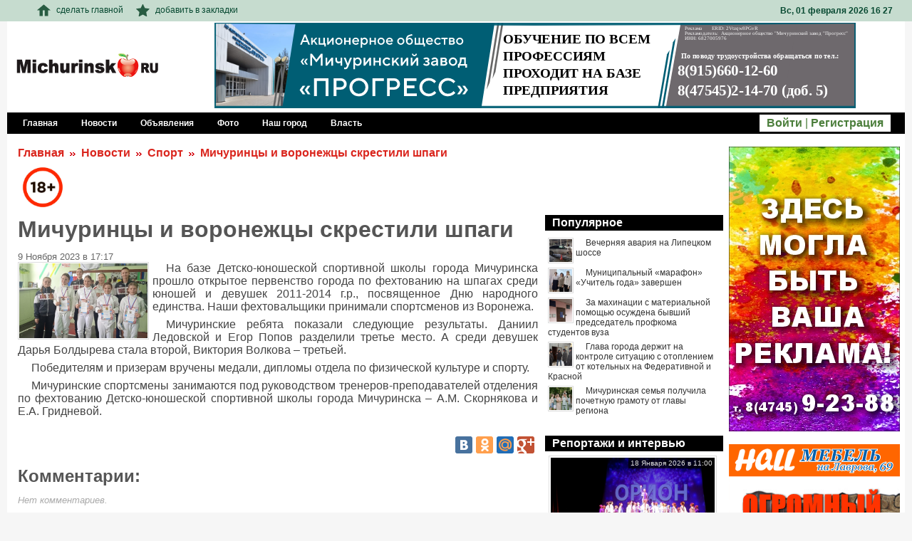

--- FILE ---
content_type: text/html; charset=utf-8
request_url: https://www.michurinsk.ru/news/sport/43484.html
body_size: 6820
content:
<!DOCTYPE html PUBLIC "-//W3C//DTD XHTML 1.0 Strict//EN" "https://www.w3.org/TR/xhtml1/DTD/xhtml1-strict.dtd">
<html xmlns="https://www.w3.org/1999/xhtml">
<head>
	<meta http-equiv="content-type" content="text/html; charset=UTF-8" />
	<title>Мичуринцы и воронежцы скрестили шпаги - Мичуринский городской портал</title>
	<meta name="viewport" content="width=device-width, initial-scale=1.0">
	
	
	<meta property="og:title" content="Мичуринцы и воронежцы скрестили шпаги" />
	<meta property="og:url" content="https://www.michurinsk.ru/news/sport/43484.html" />
	<meta property="og:image" content="https://www.michurinsk.ru/images/news/43484_michurincy_i_voronezhcy_skrestili_shpagi.jpeg" />
	
	<link rel="SHORTCUT ICON" href="/favicon.ico" />

	<link rel="stylesheet" href="/template/main/styles.css" type="text/css" media="screen, projection" />
	<script src="/js/jquery-1.7.2.min.js" type="text/javascript"></script>
	<script type="text/javascript" src="/js/corner/jquery.corner.js"></script>
	<script type="text/javascript" src="/js/main.js"></script>

	
	<link rel="stylesheet" href="/template/main/mod_users/mod_users.css" type="text/css" /><script type="text/javascript" src="/js/modules/mod_users/mod_users.js"></script><link rel="stylesheet" href="/template/main/mod_nav_line/mod_nav_line.css" type="text/css" /><link rel="stylesheet" href="/template/main/mod_news/mod_news.css" type="text/css" /><script type="text/javascript" src="/template/main/mod_news/js/news.js"></script><LINK REL="alternate" type="application/rss+xml" title="Новости Мичуринска - RSS Канал" href="//www.michurinsk.ru/news/rss/"><link rel="stylesheet" href="/js/highslide/highslide.css" type="text/css" media="screen" /><script type="text/javascript" src="/js/highslide/highslide.js"></script><script type="text/javascript" src="/js/modules/mod_current_date/current_date.js"></script>
	

	
<!-- Yandex.RTB -->
<script>window.yaContextCb=window.yaContextCb||[]</script>
<script src="https://yandex.ru/ads/system/context.js" async></script>

</head>
<body>

<div id="wrapper">
	<div id="top_strip">
		<div class="head_center">
			<table style="width: 100%; height: 30px;" border=0>
				<tr>
					<td>
						<ul id="bookmarks">
							<li><a href="#" onClick="return false;"><img src="/images/home.png" border="0" />сделать главной</a></li>
							<li><a href="#" onClick="add_favorite(); return false;"><img src="/images/bookmark.png" border="0" />добавить в закладки</a></li>
						</ul>
					</td>
					<td>
						<div id="right_ts">
							<!--  --> Вс, 01  февраля 2026 16<span id="colon">:</span>27
						</div>
					</td>
				</tr>
			</table>
		</div>
	</div>
    <div id="header">	
		<div class="head_center">
			<table style="width: 100%; min-height: 54px; height: 100%;" border=0>
				<tr>
					<td width="220px;" valign="middle">
						<div id="logo"><a href="/"><img src="/images/logo2.png" alt="" border="0"></a></div>
					</td>
					<td style="height: 120px; min-width: 920px;">
						<script src='/bn/show/?id=1'></script>
					</td>
				</tr>
			</table>
		</div>
    </div><!-- #header-->
	
	<div class="navigation_menu">
		<a href="/"><em>Главная</em></a>
		<a href="/news/"><em>Новости</em></a>
		<a href="/board/"><em>Объявления</em></a>
		<a href="/gallery/"><em>Фото</em></a>
		<a href="/articles/city/"><em>Наш город</em></a>
		<a href="/articles/power/"><em>Власть</em></a>
		
		<div id="user_menu">
			<a href="#" id="login_href">Войти</a> | <a href="/user/register/">Регистрация</a>
		</div>


	</div>
	<div class="navigation_menu navigation_submenu">
		<a href="/all_and_all/"><em>Всё обо всём</em></a>
		<a href="/articles/pc/"><em>Компьютеры и ИТ</em></a>
		<a href="/articles/health/"><em>Здоровье</em></a>
	</div>
	
	
	
	<div id="middle">
		<div id="container">
			<div id="content"><br />
				<div class="nav_links"><a href="/">Главная</a>&nbsp; <img src="/images/arrow.png" width="8" height="9" border="0" /> &nbsp;<a href="/news/">Новости</a>&nbsp; <img src="/images/arrow.png" width="8" height="9" border="0" /> &nbsp;<a href="/news/sport/">Спорт</a>&nbsp; <img src="/images/arrow.png" width="8" height="9" border="0" /> &nbsp;<a href="/news/sport/43484.html">Мичуринцы и воронежцы скрестили шпаги</a></div>
				<img src="/images/18.jpg" style="width: 70px; height:70px;" />
				<div id="news_maincolumn" >
	<h1>Мичуринцы и воронежцы скрестили шпаги</h1>

	<div id="news_time">9 Ноября 2023 в 17:17</div>
	<a href="/images/news/43484_michurincy_i_voronezhcy_skrestili_shpagi.jpeg" onclick="return hs.expand(this);">
	<img src="/images/news/43484_michurincy_i_voronezhcy_skrestili_shpagi.jpeg" width="180" height=" " id="news_m_image"/>
</a>
	
<p>На базе Детско-юношеской спортивной школы города Мичуринска прошло открытое первенство города по фехтованию на шпагах среди юношей и девушек 2011-2014 г.р., посвященное Дню народного единства. Наши фехтовальщики принимали спортсменов из Воронежа.
</p><p>Мичуринские ребята показали следующие результаты. Даниил Ледовской и Егор Попов разделили третье место. А среди девушек Дарья Болдырева стала второй, Виктория Волкова – третьей.
</p><p>Победителям и призерам вручены медали, дипломы отдела по физической культуре и спорту.
</p><p>Мичуринские спортсмены занимаются под руководством тренеров-преподавателей отделения по фехтованию Детско-юношеской спортивной школы города Мичуринска – А.М. Скорнякова и Е.А. Гридневой. </p>
	
	<div style="clear: both;"></div>
	
	
	<br />
	
	<script type="text/javascript" src="//yandex.st/share/share.js" charset="utf-8"></script>
	<div class="yashare-auto-init" data-yashareL10n="ru" data-yashareQuickServices="yaru,vkontakte,odnoklassniki,moimir,gplus" data-yashareTheme="counter"></div>
	<div style="clear: both;"></div>
	<div style="height:7px;"></div>


<!-- Yandex.RTB R-A-407959-2 -->
<div id="yandex_rtb_R-A-407959-2"></div>
<script>window.yaContextCb.push(()=>{
  Ya.Context.AdvManager.render({
    renderTo: 'yandex_rtb_R-A-407959-2',
    blockId: 'R-A-407959-2'
  })
})</script>



	<div id="news_comments">
	<h2>Комментарии:</h2>
	<div id="news_commentsempty"  style="display: block;" >Нет комментариев.</div>
	
</div>

<div style="padding: 0 4px; color #444;">
	Вы не можете оставлять комментарии. Пожалуйста, войдите или <a href="/user/register/" title="Регистрация на портале" target=_blank>зарегистрируйтесь</a>.
</div>

	<div id="related_news">
<h2>Читайте также:</h2>
<ul>
<li><small>31/01</small>&nbsp;&nbsp;<a href="/news/sport/51946.html" target=_blank>На турнире памяти Беляева</a></li><li><small>30/01</small>&nbsp;&nbsp;<a href="/news/sport/51939.html" target=_blank>На открытой Первомайской лиге мичуринские теннисисты заняли весь пьедестал</a></li><li><small>29/01</small>&nbsp;&nbsp;<a href="/news/sport/51935.html" target=_blank>Отличный результат на турнире в Москве </a></li><li><small>29/01</small>&nbsp;&nbsp;<a href="/news/sport/51933.html" target=_blank>На городском чемпионате </a></li><li><small>29/01</small>&nbsp;&nbsp;<a href="/news/sport/51932.html" target=_blank>Боролись достойно</a></li>
</ul>
</div>
	
	<div id="news_videoreports">
	<h2>Видеорепортажи:</h2>
	<table width="100%" cellpadding="5px" cellspacing="0" border="0" style="table-layout: fixed;">
		<tr>
			<td>
	<div class="news_videoreport_block">
		<div class="news_videoreport_cont" style="background-image: url('/images/news/31441_e6f3f7fb8f0dc145302a3aa549eb082a1590491837.jpeg');" onclick="location.href='/news/video/31441.html'">
			<div class="news_videoreport_label">Фотовыставка пограничников к 75-летию Победы в Великой Отечественной войне 1941—1945 гг.</div>
			<div class="news_videoreport_time">26 Мая 2020 в 14:17</div>
		</div>
	</div>
</td><td>
	<div class="news_videoreport_block">
		<div class="news_videoreport_cont" style="background-image: url('/images/news/28963_ezhegodnyy_muzykalnyy_festival_yabloko.jpeg');" onclick="location.href='/news/video/28963.html'">
			<div class="news_videoreport_label">Ежегодный музыкальный фестиваль «Яблоко»</div>
			<div class="news_videoreport_time">4 Сентября 2019 в 13:51</div>
		</div>
	</div>
</td><td>
	<div class="news_videoreport_block">
		<div class="news_videoreport_cont" style="background-image: url('/images/news/28558_sobytie_№_1_v_myasnoy_industrii.jpeg');" onclick="location.href='/news/video/28558.html'">
			<div class="news_videoreport_label">СОБЫТИЕ № 1 В МЯСНОЙ ИНДУСТРИИ!</div>
			<div class="news_videoreport_time">19 Июля 2019 в 11:37</div>
		</div>
	</div>
</td>
		</tr>
	</table>
</div>
</div>
<div id="news_sidecolumn">
<div class="news_rightheader"><a href="/news/">Популярное</a></div>
<div id="popular_news">

	<ul>
		<li><a href="/news/accidents/51905.html"><img src="/images/news/thumb_51905_vechernyaya_avariya_na_lipeckom_shosse_.jpeg"/>Вечерняя авария на Липецком шоссе </a><div class="clear"></div></li><li><a href="/news/education/51944.html"><img src="/images/news/thumb_51944_municipalnyy_marafon_uchitel_goda_zavershen.jpeg"/>Муниципальный «марафон» «Учитель года» завершен</a><div class="clear"></div></li><li><a href="/news/crime/51942.html"><img src="/images/news/thumb_51942_a3358d26f52000ae37d4f9e9cc5c0fd71769765400.jpeg"/>За махинации с материальной помощью осуждена бывший председатель профкома студентов  вуза</a><div class="clear"></div></li><li><a href="/news/society/51916.html"><img src="/images/news/thumb_51916_0f74877d4d859d7549b614070e8a5fb61769519989.jpeg"/>Глава города держит на контроле ситуацию с отоплением от котельных на Федеративной и Красной </a><div class="clear"></div></li><li><a href="/news/society/51924.html"><img src="/images/news/thumb_51924_0dba115e9dc0c2fea474e0e278ae2d4d1769595082.jpeg"/>Мичуринская семья получила почетную грамоту от главы региона </a><div class="clear"></div></li>
	</ul>
</div>
<!--
<div style="position: relative; overflow: hidden; width: 240px; height: 200px;">
<script src='/bn/show/?id=5'></script>

</div>
-->
<br />
<div class="news_rightheader"><a href="/news/reports/">Репортажи и интервью</a></div>
<div class="news_rightblock">
	
<div class="popular_page" onclick="location.href='/news/reports/51829.html';">
	<div class="popular_page_cont" style="background-image: url('/images/news/51829_orion_poradoval_zriteley_solnym_koncertom.jpeg')">
		<div class="popular_page_label">
			<div class="popular_page_label_text">
				«Орион» порадовал зрителей сольным концертом
			</div>
		</div>
		<div class="popular_page_time">
			<div class="popular_page_time_text">
				18 Января 2026 в 11:00
			</div>
		</div>
	</div>
</div>

<div class="popular_page" onclick="location.href='/news/reports/51715.html';">
	<div class="popular_page_cont" style="background-image: url('/images/news/51715_fehtovalschiki_michurinska_poluchili_ekipirovku.jpeg')">
		<div class="popular_page_label">
			<div class="popular_page_label_text">
				Фехтовальщики Мичуринска получили экипировку
			</div>
		</div>
		<div class="popular_page_time">
			<div class="popular_page_time_text">
				30 Декабря 2025 в 07:05
			</div>
		</div>
	</div>
</div>

</div>	
<div class="news_rightheader"><a href="/board/">Объявления</a></div>
<div class="news_rightblock">
	
	<div id="last_adv">
		<ul>
			<li>
	<a href="/board/wanted/49897.html">Секретарь в нотариальную контору</a> <span class="last_adv_time"> 19.06.2025</span>
</li><li>
	<a href="/board/wanted/44540.html">В бюджетную организацию требуются </a> <span class="last_adv_time"> 08.02.2024</span>
</li><li>
	<a href="/board/wanted/44463.html">Приглашаем на работу</a> <span class="last_adv_time"> 31.01.2024</span>
</li><li>
	<a href="/board/special_transport/43236.html">Tetra-Pak запчасти</a> <span class="last_adv_time"> 19.10.2023</span>
</li><li>
	<a href="/board/special_transport/43234.html">Станки, оборудование,ЧПУ</a> <span class="last_adv_time"> 19.10.2023</span>
</li><li>
	<a href="/board/spaces/41705.html">Сдается в аренду</a> <span class="last_adv_time"> 04.05.2023</span>
</li><li>
	<a href="/board/wanted/41119.html">Требуются</a> <span class="last_adv_time"> 20.02.2023</span>
</li><li>
	<a href="/board/wanted/40453.html">Требуется медицинская сестра</a> <span class="last_adv_time"> 12.12.2022</span>
</li><li>
	<a href="/board/apartments/39233.html">Продам 2-х комнатную квартиру в центре Мичуринска</a> <span class="last_adv_time"> 15.08.2022</span>
</li><li>
	<a href="/board/finishing_work/39177.html">Отделочные работы</a> <span class="last_adv_time"> 09.08.2022</span>
</li>
		</ul>
	</div>
</div>	
</div>
 
			</div><!-- #content-->
		</div><!-- #container-->
		<div id="sideRight"><br />
 <center>

<div style="position: relative; overflow: hidden; width: 240px; height: 400px;">
<script src='/bn/show/?id=2'></script>
</div>

<br />
<!--
<div style="position: relative; overflow: hidden; width: 240px; height: 228px;">
<img src="/images/other/disco2025i.jpg">
</div>

<br />
-->
<div style="position: relative; overflow: hidden; width: 240px; height: 200px;">
<script src='/bn/show/?id=3'></script>
</div>
<div style="height: 5px;"></div>	   
<script type="text/javascript" src="//vk.com/js/api/openapi.js?72"></script>
<!-- VK Widget -->
<div id="vk_groups"></div>
<script type="text/javascript">
VK.Widgets.Group("vk_groups", {mode: 0, width: "215", height: "290"}, 44748456);
</script>	
<div style="height: 5px;"></div>
<div id="ok_group_widget"></div>
<script>
!function (d, id, did, st) {
  var js = d.createElement("script");
  js.src = "//connect.ok.ru/connect.js";
  js.onload = js.onreadystatechange = function () {
  if (!this.readyState || this.readyState == "loaded" || this.readyState == "complete") {
    if (!this.executed) {
      this.executed = true;
      setTimeout(function () {
        OK.CONNECT.insertGroupWidget(id,did,st);
      }, 0);
    }
  }}
  d.documentElement.appendChild(js);
}(document,"ok_group_widget","52174384726100","{width:215,height:300}");
</script>

<br /><br />
</center>	
<br />	   

		
		</div><!-- .sidebar#sideLeft -->
	</div><!-- #middle-->
</div><!-- #wrapper -->
<div id="footer">
	<div id="footer_center">
		<div id="footer2">
			<div id="menu_footer">
				<ul>
					<li><a href="/o_michurinske/">О городе</a></li>

					<li><a href="/about/">Контакты</a></li>	 
				</ul>
				<ul>
					<li><a href="/prokuratura/"> Прокуратура</a></li>
					<li><a href="/prokuratura_rayon/"> Прокуратура района</a></li>
					<li><a href="/trans_prokuratura/">Транспортная прокуратура</a></li>						
					<li><a href="/mvd/">МВД</a></li>
					<li><a href="/gibdd/">ГИБДД</a> 
					<li><a href="/all_and_all/">Всё обо всём (16+)</a> 
	
				</ul>				
			</div>
			<div id="copyright">
			<strong>© 2011-2026&nbsp;Сетевое издание "Michurinsk.RU" зарегистрировано Роскомнадзором. <br />Регистрационный номер СМИ от 15.08.2019 ЭЛ № ФС 77 - 76485.<sup style="font-size: 1.3em;">18+<sup></strong><br />

			Использование данного сайта означает принятие условий <a href="/useragreement/">Пользовательского соглашения</a>
			</div>
			<div id="counter">
			<!-- Yandex.Metrika counter --><script type="text/javascript">(function (d, w, c) { (w[c] = w[c] || []).push(function() { try { w.yaCounter24186343 = new Ya.Metrika({id:24186343, webvisor:true, clickmap:true, trackLinks:true, accurateTrackBounce:true}); } catch(e) { } }); var n = d.getElementsByTagName("script")[0], s = d.createElement("script"), f = function () { n.parentNode.insertBefore(s, n); }; s.type = "text/javascript"; s.async = true; s.src = (d.location.protocol == "https:" ? "https:" : "http:") + "//mc.yandex.ru/metrika/watch.js"; if (w.opera == "[object Opera]") { d.addEventListener("DOMContentLoaded", f, false); } else { f(); } })(document, window, "yandex_metrika_callbacks");</script><noscript><div><img src="//mc.yandex.ru/watch/24186343" style="position:absolute; left:-9999px;" alt="" /></div></noscript><!-- /Yandex.Metrika counter -->
			<a href="https://webmaster.yandex.ru/sqi?host=www.michurinsk.ru"><img width="88" height="31" alt="" border="0" src="https://yandex.ru/cycounter?www.michurinsk.ru&theme=light&lang=ru"/></a>
			<!--LiveInternet counter--><script type="text/javascript">document.write("<a href='//www.liveinternet.ru/click' target=_blank><img src='//counter.yadro.ru/hit?t18.15;r" + escape(document.referrer) + ((typeof(screen)=="undefined")?"":";s"+screen.width+"*"+screen.height+"*"+(screen.colorDepth?screen.colorDepth:screen.pixelDepth)) + ";u" + escape(document.URL) +";h"+escape(document.title.substring(0,80)) +  ";" + Math.random() + "' border=0 width=88 height=31 alt='' title='LiveInternet: показано число просмотров за 24 часа, посетителей за 24 часа и за сегодня'><\/a>")</script><!--/LiveInternet-->
			</div>
		</div>
	 </div>
</div><!-- #footer -->

<script>!function(e,t,d,s,a,n,c){e[a]={},e[a].date=(new Date).getTime(),n=t.createElement(d),c=t.getElementsByTagName(d)[0],n.type="text/javascript",n.async=!0,n.src=s,c.parentNode.insertBefore(n,c)}(window,document,"script","https://michurinskru.push.world/https.embed.js","pw"),pw.websiteId="f1ecd1a756b2b1462615c9922fe5810cfc79ae5a4730ca39270dba822e2f3bec";</script>

</body>
</html>


--- FILE ---
content_type: text/html; charset=utf-8
request_url: https://www.michurinsk.ru/files/75_6b0fdaa6a4682b9354971be409237e10/index.html
body_size: 1683
content:
<!DOCTYPE html>
<html>

<head>
  <meta charset="utf-8">
  <meta name="generator" content="Google Web Designer 12.0.0.0719">
  <meta name="template" content="Banner 3.0.0">
  <meta name="environment" content="gwd-genericad">
  <meta name="viewport" content="width=device-width, initial-scale=1.0">
  <link href="gwdpage_style.css" rel="stylesheet" data-version="13" data-exports-type="gwd-page">
  <link href="gwdpagedeck_style.css" rel="stylesheet" data-version="14" data-exports-type="gwd-pagedeck">
  <link href="gwdimage_style.css" rel="stylesheet" data-version="16" data-exports-type="gwd-image">
  <style type="text/css" id="gwd-lightbox-style">
    .gwd-lightbox {
      overflow: hidden;
    }
  </style>
  <style type="text/css" id="gwd-text-style">
    p {
      margin: 0px;
    }
    h1 {
      margin: 0px;
    }
    h2 {
      margin: 0px;
    }
    h3 {
      margin: 0px;
    }
  </style>
  <style type="text/css">
    html, body {
      width: 100%;
      height: 100%;
      margin: 0px;
    }
    .gwd-page-container {
      position: relative;
      width: 100%;
      height: 100%;
    }
    .gwd-page-content {
      background-color: transparent;
      transform: perspective(1400px) matrix3d(1, 0, 0, 0, 0, 1, 0, 0, 0, 0, 1, 0, 0, 0, 0, 1);
      transform-style: preserve-3d;
      position: absolute;
    }
    .gwd-page-wrapper {
      background-color: rgb(255, 255, 255);
      position: absolute;
      transform: translateZ(0px);
    }
    .gwd-page-size {
      width: 100%;
      height: 100%;
    }
    .gwd-image-maii {
      position: absolute;
      width: 240px;
      height: 400px;
      left: 0px;
      top: 0px;
    }
    @media (width: 240px) and (height: 400px) {}
  </style>
  <script data-source="googbase_min.js" data-version="4" data-exports-type="googbase" src="googbase_min.js"></script>
  <script data-source="gwd_webcomponents_v1_min.js" data-version="2" data-exports-type="gwd_webcomponents_v1" src="gwd_webcomponents_v1_min.js"></script>
  <script data-source="gwdpage_min.js" data-version="13" data-exports-type="gwd-page" src="gwdpage_min.js"></script>
  <script data-source="gwdpagedeck_min.js" data-version="14" data-exports-type="gwd-pagedeck" src="gwdpagedeck_min.js"></script>
  <script data-source="gwdgenericad_min.js" data-version="7" data-exports-type="gwd-genericad" src="gwdgenericad_min.js"></script>
  <script data-source="gwdimage_min.js" data-version="16" data-exports-type="gwd-image" src="gwdimage_min.js"></script>
  <script type="text/javascript" gwd-events="support" src="gwd-events-support.1.0.js"></script>
  <script type="text/javascript" gwd-events="handlers">
    gwd.auto__________2Click = function(event) {
      // GWD Predefined Function
      gwd.actions.gwdGenericad.exit('gwd-ad', 'https://www.michurinsk.ru/', true, 'page1');
    };
  </script>
  <script type="text/javascript" gwd-events="registration">
    // Код для обработки событий в Google Web Designer
    // Этот блок скрипта создается автоматически, не изменяйте его.
    gwd.actions.events.registerEventHandlers = function(event) {
      gwd.actions.events.addHandler('заглушка_2', 'click', gwd.auto__________2Click, false);
    };
    gwd.actions.events.deregisterEventHandlers = function(event) {
      gwd.actions.events.removeHandler('заглушка_2', 'click', gwd.auto__________2Click, false);
    };
    document.addEventListener("DOMContentLoaded", gwd.actions.events.registerEventHandlers);
    document.addEventListener("unload", gwd.actions.events.deregisterEventHandlers);
  </script>
</head>

<body>
  <gwd-genericad id="gwd-ad">
    <gwd-pagedeck class="gwd-page-container" id="pagedeck">
      <gwd-page id="page1" class="gwd-page-wrapper gwd-page-size gwd-lightbox" data-gwd-width="100%" data-gwd-height="100%">
        <div class="gwd-page-content gwd-page-size">
          <gwd-image id="заглушка_2" source="assets/заглушка 2.jpg" scaling="stretch" class="gwd-image-maii"></gwd-image>
        </div>
      </gwd-page>
    </gwd-pagedeck>
  </gwd-genericad>
  <script gwd-served-sizes="">
    ["240x400"]
  </script>
  <script type="text/javascript" id="gwd-init-code">
    (function() {
      var gwdAd = document.getElementById('gwd-ad');

      /**
       * Handles the DOMContentLoaded event. The DOMContentLoaded event is
       * fired when the document has been completely loaded and parsed.
       */
      function handleDomContentLoaded(event) {

      }

      /**
       * Handles the WebComponentsReady event. This event is fired when all
       * custom elements have been registered and upgraded.
       */
      function handleWebComponentsReady(event) {
        // Start the Ad lifecycle.
        setTimeout(function() {
          gwdAd.initAd();
        }, 0);
      }

      /**
       * Handles the event that is dispatched after the Ad has been
       * initialized and before the default page of the Ad is shown.
       */
      function handleAdInitialized(event) {}

      window.addEventListener('DOMContentLoaded',
        handleDomContentLoaded, false);
      window.addEventListener('WebComponentsReady',
        handleWebComponentsReady, false);
      window.addEventListener('adinitialized',
        handleAdInitialized, false);
    })();
  </script>
</body>

</html>

--- FILE ---
content_type: text/css
request_url: https://www.michurinsk.ru/template/main/styles.css
body_size: 1517
content:
* {
	margin: 0;
	padding: 0;
}
html {
	height: 100%;
}
body {
	font: 1em Arial, Tahoma, Verdana, sans-serif;
	height: 100%;
	background-color: #F6F6F6;
	
}

H1 {
	color: #555; 
	line-height: 1.3;
}

H2 {
	color: #555; 
	line-height: 1.2;
}


A {

	text-decoration: none;
}

UL LI {
	margin: 5px 0;
	color: #444;
	text-indent: 1.2em;
	font: 12px Arial, Tahoma, Verdana, sans-serif;	
}

#wrapper {
	width: 100%;
	min-height: 100%;
	height: auto !important;
	height: 100%;
}

#top_strip {
	height: 30px;
	background: #C6DCCF;
	color: #074931;	
	font: 12px Arial, Tahoma, Verdana, sans-serif;	
}

#bookmarks  {
	margin: 0 0 0 40px;
	list-style: none;
}

#bookmarks  li {
	display: inline;
	margin: 0 15px 0 0;
	padding: 0;
}

#bookmarks  li img {
	margin: 0 8px 0 0;
	vertical-align	: middle;
}

#bookmarks  li a {
	color: #074931;
}
#right_ts {
	float: right;
	font-weight: bold;
	padding: 0 15px 0 0px;
}

#header {
	background: #FFF;
	max-width: 1260px;
	min-width: 1000px;	
	margin: 0 auto;	
}

.head_center {
	max-width: 1260px;
	min-width: 1000px;
	margin: 0 auto;
}

#logo {
	margin-left: 10px;
	padding: 0;
}

.navigation_menu {
	position: relative;
	max-width: 1260px;
	min-width: 1000px;
	margin: 0 auto;
	background: #000;
	display: block;
	text-align: left;
	vertical-align: middle;
	z-index: 3;
}

.navigation_menu em {
	padding: 0 7px;
	height: 30px;
	margin-left: 15px;
	display: inline-block;
	font: bold 12px Verdana, sans-serif;
	color: #FFF;
	text-decoration: none;
	box-sizing: border-box;
	line-height: 30px;
}

.navigation_menu em:hover {
	color: #F00;
	background: #FFF;
}

.navigation_more {
	background: #000;
}

.navigation_submenu {
	top: -30px;
	display: none;
	background: #589C42;
	z-index: 2;
	margin-bottom: -30px;
}

.navigation_triangle {
	display: inline-block;
	vertical-align: middle;
}

.error_content {
	float: left;
	width: 362px;
	text-align: center;
	padding: 10px 0 30px 5px;
	margin: 0 auto;
}

.error_content table {
	table-layout: fixed;
	width:100%;
}

.error_content  td {
	padding: 5px;
	color: #444;
	word-wrap: break-word; 
}

.error_content button {
	margin: 8px auto;
	width: 70px;
}

.exit { 
	background: url("/images/exit.png") no-repeat transparent;
	cursor: pointer;
	float: right;
	height: 16px;
	margin: 0px 0px 0px 0px;
	width: 16px;
}

#middle {
	margin: 0 auto;
	padding: 0;
	height: 1%;
	position: relative;
	margin-bottom: 120px;
	max-width: 1260px;
	min-width: 1000px;
	background: #FFF;
}
#middle:after {
	content: '.';
	display: block;
	clear: both;
	visibility: hidden;
	height: 0;
}
#container {
	width: 100%;
	float: left;
	overflow: hidden;
}

#content {
	min-height: 600px;
	padding: 0 265px 25px 15px;
}

#content p {
	margin: 0 0 7px 0;
	color: #444;
	text-indent: 1.2em;
	text-align: justify;
}

#content p a {
    color: #A14446;
    text-decoration: none;
}

#content p a:hover {
	color: #DA261E;
}

#content h1 {
	color: #555; 
	line-height: 1.3;
	margin: 0 0 10px 0;
	font-family: Arial,Sans-serif;
}


#content h2 {
	line-height: 2.0;
	margin: 0 0 5px 0;
}

#content h2 a {
	color: #555;
	border: 0;
	text-decoration: underline;
}

#content h3{
	line-height: 1.0;
	margin: 0 0 5px 0;
}

#footer {
	margin: -110px auto 0;
	height: 132px;
	background-color: #000;
	border-top: 2px #4B7E3B solid;
}

#footer_center {
	width: 100%;
	max-width: 1260px;
	min-width: 1000px;
	margin: 0 auto;
}

#footer2 {
	color: #000;
	font-weight: bold;
	padding: 10px 5px 0 15px;
	margin: 0 auto;
	font-size: 12px;
	font-weight: none;
	font: 11px Verdana, Tahoma,sans-serif;
}

#footer2 a {
	color: #2A6727;
	font: 11px Verdana, Tahoma,sans-serif;
}

#footer2 a:hover {
	color: #A14446;
	text-decoration: underline;
}

#menu_footer ul {
	margin-top: 8px;
}

#menu_footer ul li {
	display: inline;
	margin-right: 20px;
}

#menu_footer ul li a {
	color: #2A6727;
}

#copyright {
	float: left;
	text-align: left;
	margin: 0px 0 0 0;
	color: #2A6727;
}

#copyright a {
    color: #2A6727;
    text-decoration: none;
}

#counter {
	margin-top: 10px;
	margin-right: 15px;
	float: right;
}

#sideRight {
	float: left;
	margin-right: -3px;
	width: 250px;
	margin-left: -252px;
    margin-bottom: 20px;
	position: relative;
}

#sideRight  h2 {
	color: #555;
	font-size: 2.2em;
	line-height: 1.2;
	margin: 5px 0 15px 0;
}

#ajaxblock{
	display: none;
	z-index: 90;
	position: fixed;
	background-color: #FFF;
	height: 145px;
	padding: 10px;
	opacity: 0.94;
	border: 1px #82BF88 solid;
	text-align: right;
}

#wait_img {
	z-index: 99;
	position: fixed;
	width: 66px;
	height: 66px;
}

#close_input {
	position: relative;
	z-index: 11;
}

#reset_display {
	display: none;
	z-index: 9;
	position: fixed;
	width: 100%;
	right: 0;
	top: 0;
	bottom: 0;
	background-color: #ccc;
	opacity: 0.3;
}

.clear {
	clear: both;
}

.table_content {
	

}

.table_content td {
	border: 1px solid #999;
	padding: 5px;
}


#globus {
background: url(/images/globus.png) center 0 no-repeat;
color: transparent !important;
width: 145px;
}






--- FILE ---
content_type: text/css
request_url: https://www.michurinsk.ru/template/main/mod_news/mod_news.css
body_size: 4526
content:
/* Модуль Новости - начало */.newscat {	padding: 5px;	color: #FFF;	background-color: #000;	border: #4B7E3B 1px solid;	margin: 5px 3px 5px 3px;	padding: 1px 6px 1px 6px;	float: left;	text-transform: lowercase;	text-align: left;	font-weight: bold;}.newscat a{	color: #FFF;}.newscatcurrent {	padding: 5px;	color: #000;	float: left;  	background-color: #FFF;	border: #4B7E3B 1px solid;	margin: 5px 3px 5px 3px;	padding: 1px 6px 1px 6px;	text-transform: lowercase;	text-align: left;}.news_subblock h2 {	margin: 0 0 7px 0;	padding: 0;	line-height: 1.3;	font-size: 1.5em;}.news_subblock h2 a {	color: #555;	border: 0;	text-decoration: none;}.news_subblock h2 a:hover {	color: #000;	border-bottom: 1px #000 dashed;	text-decoration: none;}.news_param {	color: #888;	padding: 0;	margin: 0 0 3px 0;	font-size: 10px;	font-family: Verdana, Tahoma, Arial, sans-serif;}.news_miniature {	width: 102px;	float: left;	margin: 0 12px 0 0;   }.news_miniature img  {	margin: 0;	padding: 3px; 	border: 1px #777 solid; }.news_miniature a img {	margin: 0;        padding: 3px;         border: 1px #777 solid; }#news_time {	color: #666;	font-size: 0.8em;	white-space: nowrap;}#news_gallery {	display: table;	margin: 0 auto;	margin-top: 20px;}.news_gallery_item {	padding: 1px;	margin: 5px; }.news_gallery_item img {	border: 1px solid #DDD;	padding: 3px;}#addnewstable {	width: 100%;}#addnewstable td{	text-align: left;	padding: 5px;	vertical-align: top;}#addnewstable td select{	width: 235px}#addnewstable td input[type=text]{	width: 230px}#addnewstable td textarea{	width: 230px;}#tablenews{	margin: 10px 0 5px 0;}#news-gallery_left_td {	width: 610px;	height: 480px;	border: 1px solid gray;}#news-gallery_right_td {	padding: 0 0 0 0;	width: 120px;	height: 480px;	vertical-align: top;}.newsdatatd {	padding: 0 0 0 10px;	font: 13px Verdana, Tahoma;}#bodynews {	padding: 10px 0 10px 0;	font: 13px Verdana;}.news_block img {	float: left;	margin: 0 12px 2px 0;	border: 1px #BBB solid;}.news_block a {	color: #000; 	border-bottom: 1px #000 dashed;	text-decoration: none;}.news_text {	padding: 5px 0 0 0;}.news_body {	padding: 5px 0 0 0;}.news_body h3 {	font-size: 1.5em;	margin-bottom: 5px;}.news_body h3  a {	color: #000;	border: 0;}.news_body h3  a:hover {	color: #f00;	border: 0;}.news_body table {	color: #666;	font-size: 11px;}.news_body table td img {	float: none;	border: 0;	margin: 0 3px 0 3px;}#news_m_image {	float: left;	border: 1px solid #DDD; 	margin: 0 5px 2px 0; 	padding: 1px; }.yashare-auto-init {	float: right;	margin-right: 2px;}.break {	height: 12px;	clear: both;}.pagestr {	float:right;	border-bottom: #A14446 2px solid;	margin: 5px 25px 5px 0;}.pl {	display:inline-block;	height: 20px;	margin: 0 3px;	color: #A14446;	padding-top:3px;}.cpl {	display:inline-block;	height:20px;	margin:0 3px;	padding: 3px 5px 0;	font-weight:bold;	color: #FFF;	background-color: #A14446;}.a_comment {	overflow: hidden;}.a_comment_avatar {	width: 60px; 	height:  60px;	display: block; 	float: left; 	margin: 0px 5px 5px 0px;	border: 1px #D2D2D2 solid;}.comm_body {	margin-left: 60px;	padding-left: 5px;}.comm_header {	margin: 0;	height:  20px;	padding: 5px 5px 5px 10px;	background-color: #E6E6E6;	border-top: 1px solid #D1D7DC;	font-family : Tahoma, Arial, Verdana, sans-serif; }.comm_title {	float: left;}.comm_actions {	float: right;}.comm_actions .edit_comm {	float: left;	margin: 2px 4px 0 4px;	height:  11px;	width: 12px;	background: url(/images/edit_comm.png) no-repeat scroll 0px 0px transparent;}.comm_actions .edit_comm:hover {	background: url(/images/edit_comm.png) no-repeat scroll 0px -11px transparent;	cursor: pointer;}.comm_actions .delete_comm {	float: left;	height:  11px;	margin: 2px 3px 0 4px;	width: 12px;	background: url(/images/del_comm.png) no-repeat scroll 0px 0px transparent;}.comm_actions .delete_comm:hover {	background: url(/images/del_comm.png) no-repeat scroll 0px -11px transparent;	cursor: pointer;}.commlink {	font-weight: bold;	}.comm_text {	margin: 0;	padding: 8px 5px 7px 10px;	background-color: #FDFDFD;}.comm_footer {	margin: 0;	margin-bottom: 10px;	border-bottom: 1px solid #D1D7DC;	background-color: #FDFDFD;	font-size : 7pt;	color: #999;	padding-left: 10px;	font-family : Verdana, Tahoma, sans-serif; }.separator {	height:  20px;	margin: 0;	padding: 0; }#comm_butt {	width: 94px;	height:  26px;	margin: 5px;	padding: 0;	border: 1px solid #10A109; 	cursor: pointer;		color: #F5FFF6;	background: url(/images/comm_butt.jpg) no-repeat scroll 0px 0px transparent;	font-size : 11px; 	font-family : Verdana, Tahoma, sans-serif;  }#comm_butt:hover {	background: url(/images/comm_butt.jpg) no-repeat scroll 0px -27px transparent;}.errmsg {	/* width: 606px; */	border: 2px #A14446 solid;	color: #A14446;	padding: 7px;	font-weight:bold;	margin: 0 0 5px 62px;}#related_news {	padding: 5px 0;}#related_news h2, #news_comments h2,  {	color: #555;}#news_comments h2 {	margin-bottom: 5px;}#related_news ul {	list-style: none;}#related_news ul li {	color: #888;	padding: 1px 0;}#related_news ul li a {	color: #86140F;}/* Разбивка на две части и боковой список */#news_maincolumn {	padding-right: 250px; 	padding-bottom: 10px;	float: left;}#news_sidecolumn {	float: left;	margin-right: -3px;	width: 240px;	margin-left: -240px;	margin-bottom: 20px;	position: relative;}/* ================== */#popular_news {	padding: 4px;}#popular_news ul {	list-style: none;}#popular_news ul li {	margin: 6px 0;	line-height: 1.2;	font-size: 12px;}#popular_news ul li a {	color: #333;}#popular_news ul li img {	width: 32px;	height: 32px;	margin: 0 3px 0 0;	float: left;	border: 1px solid #DDD;	padding: 1px;}#popular_news ul li a:hover {	text-decoration: underline;}.popular_page {	width: 230px;	height: 135px;	border: 1px solid #DDD;	margin: 4px 0;	padding: 2px;}.popular_page_cont {	width: 100%;	height: 100%;	background-size: 230px auto;	position: relative;	cursor: pointer;		-webkit-user-select: none;	-khtml-user-select: none;	-moz-user-select: none;	-ms-user-select: none;	user-select: none;}.popular_page_label {	position: absolute;	width: 100%;	bottom: 0;	background: rgba(0,0,0,0.7)}.popular_page_time {	position: absolute;	right: 0;	background: rgba(0,0,0,0.7)}.popular_page_label_text {	color: #FFF;	font-size: 12px;	padding: 3px 5px;}.popular_page_time_text {	font-size: 10px;	color: #DDD;	padding: 2px 3px;}#last_adv {	padding: 4px;}#last_adv ul {	list-style: none;}#last_adv ul li {	margin: 6px 0;	line-height: 1.5;	font-size: 12px;}#last_adv ul li a {	color: #333;}#last_adv ul li a:hover {	text-decoration: underline;}.last_adv_time {	font-size: 8pt;	color: #AAA;}.news_rightblock {	padding: 2px 5px 5px 5px;	}.news_rightheader {	width: 100%;	padding: 2px 0 2px 10px;	background-color: #000;	font-weight: bold;}.news_rightheader a {	color: #FFF;}#news_lastcomm {	padding: 4px;}#news_lastcomm ul {	list-style: none;}/* ==================================================== */#news_commentsempty {	font-size: 10pt;	color: #AAA;	font-style: italic;	margin: -3px 0 15px 0;	display: none;}#news_commentform {	font-weight: normal;	font-size : 11px; 	font-family : Verdana, Tahoma, sans-serif; 	max-width: 400px;}#news_commentname, #news_commentmail {	border: 1px #D2D2D2 solid;	font-size: 11px;	font-family: Verdana, Tahoma, sans-serif;	padding: 4px;	box-sizing: border-box;	-moz-box-sizing: -moz-border-box;	width: 100%;	margin-bottom: 4px;}#news_commentvcode {	border: 1px #D2D2D2 solid;	font-size: 11px;	font-family: Verdana, Tahoma, sans-serif;	padding: 4px;	box-sizing: border-box;	-moz-box-sizing: -moz-border-box;	width: 50px;	margin-left: 4px;}#news_commentmessage {	border: 1px #D2D2D2 solid;	font-size: 11px;	font-family: Verdana, Tahoma, sans-serif;	height: 62px;	width: 100%;	resize: none;	padding: 4px;	box-sizing: border-box;	-moz-box-sizing: -moz-border-box;}#news_commentavatar {	width: 60px;	height: 60px;	margin: 0 5px 0 0;	border: 1px #D2D2D2 solid;	background-size: 60px 60px;	background-position: center;}#news_commentsubmit {	width: 94px;	height:  26px;	padding: 0;	border: 1px solid #10A109; 	outline: none;	cursor: pointer;		color: #F5FFF6;	background: url(/images/comm_butt.jpg) no-repeat scroll 0px 0px transparent;	font-size : 11px; 	font-family : Verdana, Tahoma, sans-serif;  }#news_commentsubmit:hover {	background: url(/images/comm_butt.jpg) no-repeat scroll 0px -27px transparent;}#news_commentsubmit:active {	position: relative;	top: 1px;	left: 1px;}#news_commentreply {	margin-left: 10px;	color: #999;}#news_commentcamera {	background-image: url('[data-uri]');	display: block;	width: 24px;	height: 24px;	background-position: center;	background-repeat: no-repeat;	cursor: pointer;	-webkit-user-select: none;	-khtml-user-select: none;	-moz-user-select: none;	-ms-user-select: none;	user-select: none;}#news_commentcamera:hover {	background-color: #DDD;	background-image: url('[data-uri]');	border-radius: 3px;}#news_commentcamera:active {	position: relative;	top: 1px;}#news_commentprocess {	width: 24px;	height: 24px;	background-position: center;	background-repeat: no-repeat;	background-image: url('[data-uri]');	display: none;}#news_commenterror {	padding: 4px 6px;	font-weight: bold;	margin-bottom: 8px;	border: 2px solid #A00;	color: #A00;	display: none;}#news_commentfile {	display: none;}#news_commentpreviewgif {	width: 175px;	height: 94px;	background-color: rgba(0,0,0,0.1);	background-position: center;	background-repeat: no-repeat;	display: none;	margin-bottom: 4px;}#news_commentpreview {	width: 100%;	padding-bottom: 75%;	background-position: center;	background-color: rgba(0,0,0,0.1);	background-repeat: no-repeat;	background-size: contain;	display: none;	margin-bottom: 4px;}.news_commentphoto {	width: 48px;	height: 48px;	float: left;	margin: 0px 2px 2px 0;	border: 1px solid #DDD; }.comm_image {	padding: 8px 0px 7px 0px;}.comm_image_gif {	margin: 8px 5px 8px 5px;	display: table;	min-width: 125px;	min-height: 94px;	cursor: pointer;	-webkit-user-select: none;	-khtml-user-select: none;	-moz-user-select: none;	-ms-user-select: none;	user-select: none;	float: left;}.comm_image_preview {	width: 125px;	height: 94px;	background-repeat: no-repeat;	background-position: center;	position: relative;	background-color: #000;	box-sizing: border-box;	-moz-box-sizing: -moz-border-box;	}.comm_image_desc {	width: 100%;	text-align: right;	background-color: rgba(0,0,0,0.5);	color: #FFF;	padding-right: 4px;	box-sizing: border-box;	-moz-box-sizing: -moz-border-box;	position: absolute;	bottom: 0;	left: 0;}.comm_image_cont {	min-width: 125px;	min-height: 94px;	display: none;	max-height: 400px;	max-width: 400px;	background-color: #000;	text-align: center;	vertical-align: middle;}.comm_image_cont img {	vertical-align: middle;}#news_videoreports {	margin: 10px 0 10px 0;	}#news_videoreports table {	table-layout: fixed;}.news_videoreport_block {	width: 100%;	padding-bottom: 70%;	width: 98%;	max-height: 170px;	border: 1px solid #DDD;	position: relative;	box-sizing: border-box;	-moz-box-sizing: -moz-border-box;}.news_videoreport_cont {	position: absolute;	top: 2px;	bottom: 2px;	left: 2px;	right: 2px;	background-size: cover;	cursor: pointer;		-webkit-user-select: none;	-khtml-user-select: none;	-moz-user-select: none;	-ms-user-select: none;	user-select: none;}.news_videoreport_label {	background: rgba(0,0,0,0.7);	position: absolute;	bottom: 0;	left: 0;	right: 0;	box-sizing: border-box;	-moz-box-sizing: -moz-border-box;	padding: 3px 5px;	color: #FFF;	font-size: 12px;}.news_videoreport_time {	background: rgba(0,0,0,0.7);	position: absolute;	top: 0;	right: 0;	box-sizing: border-box;	-moz-box-sizing: -moz-border-box;	padding: 1px 5px;	color: #FFF;	font-size: 10px;}/* Модуль Новости - конец */

--- FILE ---
content_type: text/javascript
request_url: https://www.michurinsk.ru/files/115_8f4b19e830c4b92222e554d7f058438b/hall.js
body_size: 23237
content:
(function (cjs, an) {

var p; // shortcut to reference prototypes
var lib={};var ss={};var img={};
lib.ssMetadata = [
		{name:"hall_atlas_1", frames: [[325,0,180,180],[182,364,150,113],[325,182,180,180],[0,202,180,180],[0,0,323,200],[182,202,100,78],[334,364,150,100]]}
];


(lib.AnMovieClip = function(){
	this.actionFrames = [];
	this.ignorePause = false;
	this.gotoAndPlay = function(positionOrLabel){
		cjs.MovieClip.prototype.gotoAndPlay.call(this,positionOrLabel);
	}
	this.play = function(){
		cjs.MovieClip.prototype.play.call(this);
	}
	this.gotoAndStop = function(positionOrLabel){
		cjs.MovieClip.prototype.gotoAndStop.call(this,positionOrLabel);
	}
	this.stop = function(){
		cjs.MovieClip.prototype.stop.call(this);
	}
}).prototype = p = new cjs.MovieClip();
// symbols:



(lib._13_krovati = function() {
	this.initialize(ss["hall_atlas_1"]);
	this.gotoAndStop(0);
}).prototype = p = new cjs.Sprite();



(lib._1_113_stol_edt36wh = function() {
	this.initialize(ss["hall_atlas_1"]);
	this.gotoAndStop(1);
}).prototype = p = new cjs.Sprite();



(lib._28_komp_stolji = function() {
	this.initialize(ss["hall_atlas_1"]);
	this.gotoAndStop(2);
}).prototype = p = new cjs.Sprite();



(lib._2_korpushja_mebel = function() {
	this.initialize(ss["hall_atlas_1"]);
	this.gotoAndStop(3);
}).prototype = p = new cjs.Sprite();



(lib.fotomin = function() {
	this.initialize(ss["hall_atlas_1"]);
	this.gotoAndStop(4);
}).prototype = p = new cjs.Sprite();



(lib.jhgjf = function() {
	this.initialize(ss["hall_atlas_1"]);
	this.gotoAndStop(5);
}).prototype = p = new cjs.Sprite();



(lib.mebel = function() {
	this.initialize(ss["hall_atlas_1"]);
	this.gotoAndStop(6);
}).prototype = p = new cjs.Sprite();
// helper functions:

function mc_symbol_clone() {
	var clone = this._cloneProps(new this.constructor(this.mode, this.startPosition, this.loop, this.reversed));
	clone.gotoAndStop(this.currentFrame);
	clone.paused = this.paused;
	clone.framerate = this.framerate;
	return clone;
}

function getMCSymbolPrototype(symbol, nominalBounds, frameBounds) {
	var prototype = cjs.extend(symbol, cjs.MovieClip);
	prototype.clone = mc_symbol_clone;
	prototype.nominalBounds = nominalBounds;
	prototype.frameBounds = frameBounds;
	return prototype;
	}


(lib.Tween2 = function(mode,startPosition,loop,reversed) {
if (loop == null) { loop = true; }
if (reversed == null) { reversed = false; }
	var props = new Object();
	props.mode = mode;
	props.startPosition = startPosition;
	props.labels = {};
	props.loop = loop;
	props.reversed = reversed;
	cjs.MovieClip.apply(this,[props]);

	// Layer 1
	this.instance = new lib._13_krovati();
	this.instance.setTransform(214.05,-44.85,0.5186,0.5186);

	this.instance_1 = new lib._1_113_stol_edt36wh();
	this.instance_1.setTransform(0.35,-44.85,0.8258,0.826);

	this.instance_2 = new lib._2_korpushja_mebel();
	this.instance_2.setTransform(-91.1,-44.85,0.5185,0.5185);

	this.instance_3 = new lib._28_komp_stolji();
	this.instance_3.setTransform(121.95,-44.85,0.5186,0.5186);

	this.instance_4 = new lib.mebel();
	this.instance_4.setTransform(-230,-44.85,0.9334,0.9334);

	this.instance_5 = new lib.jhgjf();
	this.instance_5.setTransform(-348.9,-44.85,1.1966,1.1967);

	this.timeline.addTween(cjs.Tween.get({}).to({state:[{t:this.instance_5},{t:this.instance_4},{t:this.instance_3},{t:this.instance_2},{t:this.instance_1},{t:this.instance}]}).wait(1));

	this._renderFirstFrame();

}).prototype = p = new cjs.MovieClip();
p.nominalBounds = new cjs.Rectangle(-348.9,-44.8,656.3,93.3);


(lib.Symbol8 = function(mode,startPosition,loop,reversed) {
if (loop == null) { loop = true; }
if (reversed == null) { reversed = false; }
	var props = new Object();
	props.mode = mode;
	props.startPosition = startPosition;
	props.labels = {};
	props.loop = loop;
	props.reversed = reversed;
	cjs.MovieClip.apply(this,[props]);

	// Layer 1
	this.text = new cjs.Text(" ", "12px 'Times New Roman'");
	this.text.lineHeight = 15;
	this.text.parent = this;
	this.text.setTransform(89.2,0.9,0.4386,0.4386);

	this.shape = new cjs.Shape();
	this.shape.graphics.f("#FF3300").s().p("[base64]/AAIAAj/IA9AAIAABxIAehxIA8AAIAAD/gAHzAUIAAj/IBHAAIAAD/gAFGAUIAAj/IBHAAIAABWIAHAAQAfAAAQADQAQAFAIAMQAJANAAAbIAAAxQgBAcgHANQgJANgPACQgPAEghAAgAGNgdQAJAAACgCQAEgCAAgPIAAgkQAAgPgDgCQgBgDgLAAgADoAUIAAhoIgNAAIAABoIhHAAIAAj/IBHAAIAABZIANAAIAAhZIBIAAIAAD/gAA8AUIAAinIgRCnIgtAAIgRikIAACkIg/AAIAAj/IBZAAIAHA3IAGA+IAMh1IBbAAIAAD/gAmkAUIAAj/IBFAAQAaAAAPAFQAPAFAIAIQAIAIACAMQADAMAAAXIAAAWQAAAYgFANQgGALgNAHQgPAFgVABIgPAAIAABjgAldiBIABAAQAIAAACgCQAEgEAAgNIAAgUQAAgMgEgDQgDgCgIAAgAoqAUIAAj/IB4AAIAAA5IgwAAIAADGgAJ8j6QgMgNgCgaIAhAAQABAVANAAQANAAACgVIAhAAQgCAagMANQgMAOgWAAQgWAAgLgOg");
	this.shape.setTransform(94,56.7);

	this.timeline.addTween(cjs.Tween.get({}).to({state:[{t:this.shape},{t:this.text}]}).wait(1));

	this._renderFirstFrame();

}).prototype = getMCSymbolPrototype(lib.Symbol8, new cjs.Rectangle(19.5,0,149,85.7), null);


(lib.Symbol7 = function(mode,startPosition,loop,reversed) {
if (loop == null) { loop = true; }
if (reversed == null) { reversed = false; }
	var props = new Object();
	props.mode = mode;
	props.startPosition = startPosition;
	props.labels = {};
	props.loop = loop;
	props.reversed = reversed;
	cjs.MovieClip.apply(this,[props]);

	// Layer 1
	this.shape = new cjs.Shape();
	this.shape.graphics.f("#FFFFFF").s().p("[base64]");
	this.shape.setTransform(113.375,15.25);

	this.timeline.addTween(cjs.Tween.get(this.shape).wait(1));

	this._renderFirstFrame();

}).prototype = getMCSymbolPrototype(lib.Symbol7, new cjs.Rectangle(5.2,6.4,216.4,17.700000000000003), null);


(lib.Symbol1 = function(mode,startPosition,loop,reversed) {
if (loop == null) { loop = true; }
if (reversed == null) { reversed = false; }
	var props = new Object();
	props.mode = mode;
	props.startPosition = startPosition;
	props.labels = {};
	props.loop = loop;
	props.reversed = reversed;
	cjs.MovieClip.apply(this,[props]);

	// Layer 1
	this.shape = new cjs.Shape();
	this.shape.graphics.f("#FF6600").s().p("AhdTMIAAvJIEZAAIgEBIQAMgoAqgXQArgYA0AAQA/AAAtAiQAvAiALAtQAMAtAABjIAAFcQAABxgOA0QgPAygtAfQgtAeg+AAQgyAAgrgWQgqgXgLgoIAAC8gAC9GtQgFANAABGIAAFWQAABKAFANQAGANAPAAQAPAAAEgMQAEgMAAg/IAAljQAAhLgEgLQgDgLgRAAQgPAAgFAOgAJOTKIAAieQBFAAAMgDQALgEAAgMQAAgIgPhMIiKrCID9AAIBCItIAhotID9AAIhIJkQgRCOgMA2QgMA1gdAkQgdAlgyAQQgzARhrAAgAeAQ/[base64]/[base64]/AaQBAAaAjAsQAjAqAMAuQANAtAABZIAADKQAABxgLA2QgMA2gnAwQgnAwg8AWQg9AWhNAAQhWABg8gUgAnjGrQgFAMAAA8IAAF2QAAA4AFANQAFAMAOAAQAOAAAFgLQAFgLAAg0IAAl9QAAg8gFgMQgFgMgOAAQgOAAgFAMgA/OROQg/[base64]/gFgNQgFgOgNAAQgRAAgDALgEA3/ARXIAAm/IiZG/Ij7AAIAAtUID1AAIAAG6ICWm6ID+AAIAANUgEAsoARXIAAm/IiZG/Ij7AAIAAtUID1AAIAAG6ICWm6ID+AAIAANUgAxSRXIAAqNIg/AAIAAGUQAAB1gdA1QgcA0g7AOQg8ANiCAAIg2AAIAAigQA5gBAOgJQANgJAAg+IAApjIJnAAIAANUgEgsvARXIAAwKIIbAAIAADIIj6AAIAACRIAbAAQB6ABBCAPQBCAPAhA0QAhA1AABsIAADDQAAB1gfA1QggA1g/ANQg/AOiDAAgEgoOAOPQAgAAANgKQAOgJAAg9IAAiRQAAg6gKgKQgJgKgogCgEg1fARXIAAm/IiZG/[base64]/[base64]");
	this.shape.setTransform(398.025,209.05);

	this.shape_1 = new cjs.Shape();
	this.shape_1.graphics.f("#38018D").s().p("Au3FVIAAhaInPAAIAAnjICdAAIAAFxIAkAAIAAlxICdAAIAAFxIAkAAIAAlxICeAAIAAFxIAeAAIAADMgA9hFVIAAhaIjiAAIAABaIhuAAIAAjZIAhAAQAZglARhXQAShXAAh4IAAgZIFDAAIAAFjIAeAAIAADagA/[base64]/AAQBKAAAoAcQAnAbAHAnQAIAoAABzIAADzIiZAAIAAgpQgBAWgWANQgXAOgeAAQgoAAgigXgANEBBQgFAQAAAeQAAAkAEAHQADAIAJAAQAJAAADgGQADgFAAgiIAAhZQgVAVgFAQgAkwD1QgkgNgUgYQgUgYgIgdQgIgdAAg1IAAiIQAAg/ARglQASgmAogUQAngUAzAAQA/[base64]/[base64]/[base64]");
	this.shape_1.setTransform(312.775,38.55);

	this.timeline.addTween(cjs.Tween.get({}).to({state:[{t:this.shape_1},{t:this.shape}]}).wait(1));

	this._renderFirstFrame();

}).prototype = p = new cjs.MovieClip();
p.nominalBounds = new cjs.Rectangle(13.1,4.5,767.8,327.4);


(lib.логотипai = function(mode,startPosition,loop,reversed) {
if (loop == null) { loop = true; }
if (reversed == null) { reversed = false; }
	var props = new Object();
	props.mode = mode;
	props.startPosition = startPosition;
	props.labels = {};
	props.loop = loop;
	props.reversed = reversed;
	cjs.MovieClip.apply(this,[props]);

	// 1
	this.shape = new cjs.Shape();
	this.shape.graphics.f().s("#FEFEFE").ss(0.6,0,0,22.9).p("AhDkAQhOEegZCUQgSBoAAABQgGAvAPAZQASAdA4AHQAwAGBqgIQAsgDArgnQApgnAIgoQAJgwg/AKQhYAXgtADICmnjQAWhEADgSQAJg7glgNQg9gWhNApQhNArgNBDg");
	this.shape.setTransform(157.6643,39.5522);

	this.shape_1 = new cjs.Shape();
	this.shape_1.graphics.f("#FEFEFE").s().p("AhpGHQg4gHgSgdQgPgZAGgvIAShpQAZiUBOkeQANhDBNgrQBNgpA9AWQAlANgJA7QgDASgWBEIimHjQAtgDBYgXQA/gKgJAwQgIAogpAnQgrAngsADQg6AFgpAAQghAAgWgDg");
	this.shape_1.setTransform(157.6643,39.5522);

	this.shape_2 = new cjs.Shape();
	this.shape_2.graphics.f().s("#FEFEFE").ss(0.6,0,0,22.9).p("AhDkAQhNEZgaCZQgSBlAAAEQgFAvAOAZQASAcA5AIQAwAGBpgIQAsgDArgnQApgnAIgoQAJgwg/AKQhYAXgtADICmnjQAWhEADgSQAJg7glgNQg9gWhNApQhNArgNBDg");
	this.shape_2.setTransform(196.2239,39.5522);

	this.shape_3 = new cjs.Shape();
	this.shape_3.graphics.f("#FEFEFE").s().p("AhoGHQg5gIgSgcQgOgZAFgvIAShpQAaiZBNkZQANhDBNgrQBNgpA9AWQAlANgJA7QgDASgWBEIimHjQAtgDBYgXQA/gKgJAwQgIAogpAnQgrAngsADQg6AFgpAAQghAAgVgDg");
	this.shape_3.setTransform(196.2239,39.5522);

	this.shape_4 = new cjs.Shape();
	this.shape_4.graphics.f().s("#FEFEFE").ss(0.6,0,0,22.9).p("[base64]");
	this.shape_4.setTransform(105.2975,39.2783);

	this.shape_5 = new cjs.Shape();
	this.shape_5.graphics.f("#FEFEFE").s().p("[base64]");
	this.shape_5.setTransform(105.2975,39.2783);

	this.shape_6 = new cjs.Shape();
	this.shape_6.graphics.f().s("#FEFEFE").ss(0.6,0,0,22.9).p("[base64]");
	this.shape_6.setTransform(36.8694,40.075);

	this.shape_7 = new cjs.Shape();
	this.shape_7.graphics.f("#FEFEFE").s().p("[base64]");
	this.shape_7.setTransform(36.8694,40.075);

	this.shape_8 = new cjs.Shape();
	this.shape_8.graphics.f("#005FAC").s().p("[base64]");
	this.shape_8.setTransform(557.625,64.5);

	this.shape_9 = new cjs.Shape();
	this.shape_9.graphics.f("#005FAC").s().p("[base64]");
	this.shape_9.setTransform(533.275,64.4);

	this.shape_10 = new cjs.Shape();
	this.shape_10.graphics.f("#005FAC").s().p("[base64]/[base64]/[base64]");
	this.shape_10.setTransform(428.075,68.4);

	this.shape_11 = new cjs.Shape();
	this.shape_11.graphics.f("#005FAC").s().p("[base64]/IgCAMQAAAKAFADQAFAFAKAAIAUgFIgDAMIgZAKQgKACgJABQgPgBgHgHg");
	this.shape_11.setTransform(318.175,68.35);

	this.shape_12 = new cjs.Shape();
	this.shape_12.graphics.f("#FFFFFF").s().p("[base64]");
	this.shape_12.setTransform(432.2,67.05);

	this.shape_13 = new cjs.Shape();
	this.shape_13.graphics.f("#005FAC").s().p("[base64]/DNIAFgWIAXgDQAKgBAIgCQAMgFAEgHQAGgIACgLIA/[base64]");
	this.shape_13.setTransform(378.775,24.375);

	this.shape_14 = new cjs.Shape();
	this.shape_14.graphics.f("#FFFFFF").s().p("[base64]/ErQAIACARACIAfADIgQBLgA0BByIgBAVIAAAJIABABIAKAFQAMAEAHABIAVAEIgXiug");
	this.shape_14.setTransform(378.45,24.375);

	this.timeline.addTween(cjs.Tween.get({}).to({state:[{t:this.shape_14},{t:this.shape_13},{t:this.shape_12},{t:this.shape_11},{t:this.shape_10},{t:this.shape_9},{t:this.shape_8},{t:this.shape_7},{t:this.shape_6},{t:this.shape_5},{t:this.shape_4},{t:this.shape_3},{t:this.shape_2},{t:this.shape_1},{t:this.shape}]}).wait(1));

	this._renderFirstFrame();

}).prototype = p = new cjs.MovieClip();
p.nominalBounds = new cjs.Rectangle(-1.7,-0.9,572.4000000000001,88.80000000000001);


(lib.ClipGroup0_0 = function(mode,startPosition,loop,reversed) {
if (loop == null) { loop = true; }
if (reversed == null) { reversed = false; }
	var props = new Object();
	props.mode = mode;
	props.startPosition = startPosition;
	props.labels = {};
	props.loop = loop;
	props.reversed = reversed;
	cjs.MovieClip.apply(this,[props]);

	// Layer 2 (mask)
	var mask = new cjs.Shape();
	mask._off = true;
	mask.graphics.p("AljFoIAArPILHAAIAALPg");
	mask.setTransform(56.375,47.175);

	// Layer 3
	this.shape = new cjs.Shape();
	this.shape.graphics.lf(["#FF9900","#FFFF99"],[0,1],-49.7,0,49.8,0).s().p("AnxG9IAAt5IPjAAIAAN5g");
	this.shape.setTransform(49.775,44.45);

	var maskedShapeInstanceList = [this.shape];

	for(var shapedInstanceItr = 0; shapedInstanceItr < maskedShapeInstanceList.length; shapedInstanceItr++) {
		maskedShapeInstanceList[shapedInstanceItr].mask = mask;
	}

	this.timeline.addTween(cjs.Tween.get(this.shape).wait(1));

	this._renderFirstFrame();

}).prototype = getMCSymbolPrototype(lib.ClipGroup0_0, new cjs.Rectangle(20.8,11.2,71.2,72), null);


(lib.Символ6 = function(mode,startPosition,loop,reversed) {
if (loop == null) { loop = true; }
if (reversed == null) { reversed = false; }
	var props = new Object();
	props.mode = mode;
	props.startPosition = startPosition;
	props.labels = {};
	props.loop = loop;
	props.reversed = reversed;
	cjs.MovieClip.apply(this,[props]);

	// Слой_12
	this.shape = new cjs.Shape();
	this.shape.graphics.f().s("rgba(255,255,255,0.929)").ss(1,1,1).p("AlKhUIKVAAIAACpIqVAAg");
	this.shape.setTransform(34.125,9.525);

	this.shape_1 = new cjs.Shape();
	this.shape_1.graphics.f("#FFFFFF").s().p("AlKBVIAAipIKVAAIAACpg");
	this.shape_1.setTransform(34.125,9.525);

	this.timeline.addTween(cjs.Tween.get({}).to({state:[{t:this.shape_1},{t:this.shape}]}).wait(265));

	this._renderFirstFrame();

}).prototype = p = new cjs.MovieClip();
p.nominalBounds = new cjs.Rectangle(0,0,68.3,19.1);


(lib.Символ5 = function(mode,startPosition,loop,reversed) {
if (loop == null) { loop = true; }
if (reversed == null) { reversed = false; }
	var props = new Object();
	props.mode = mode;
	props.startPosition = startPosition;
	props.labels = {};
	props.loop = loop;
	props.reversed = reversed;
	cjs.MovieClip.apply(this,[props]);

	// Слой 1
	this.shape = new cjs.Shape();
	this.shape.graphics.f("#FF6600").s().p("AylP3IAA/tMAlLAAAIAAftg");
	this.shape.setTransform(120.4989,21.5019,1.0086,0.2169);

	this.shape_1 = new cjs.Shape();
	this.shape_1.graphics.f("#FF6600").s().p("AylP3IAA/tMAlLAAAIAAftg");
	this.shape_1.setTransform(120.9989,180.0019,1.0086,0.2169);

	this.timeline.addTween(cjs.Tween.get({}).to({state:[{t:this.shape_1},{t:this.shape}]}).wait(1));

	this._renderFirstFrame();

}).prototype = getMCSymbolPrototype(lib.Символ5, new cjs.Rectangle(0.5,-0.5,240.5,202.5), null);


(lib.Символ4 = function(mode,startPosition,loop,reversed) {
if (loop == null) { loop = true; }
if (reversed == null) { reversed = false; }
	var props = new Object();
	props.mode = mode;
	props.startPosition = startPosition;
	props.labels = {};
	props.loop = loop;
	props.reversed = reversed;
	cjs.MovieClip.apply(this,[props]);

	// Слой 1
	this.shape = new cjs.Shape();
	this.shape.graphics.f("#FF6600").s().p("[base64]/[base64]");
	this.shape.setTransform(62.45,20.3);

	this.timeline.addTween(cjs.Tween.get(this.shape).wait(1));

	this._renderFirstFrame();

}).prototype = getMCSymbolPrototype(lib.Символ4, new cjs.Rectangle(0,0,124.9,40.6), null);


(lib.Символ1 = function(mode,startPosition,loop,reversed) {
if (loop == null) { loop = true; }
if (reversed == null) { reversed = false; }
	var props = new Object();
	props.mode = mode;
	props.startPosition = startPosition;
	props.labels = {};
	props.loop = loop;
	props.reversed = reversed;
	cjs.MovieClip.apply(this,[props]);

	// Слой 1
	this.shape = new cjs.Shape();
	this.shape.graphics.f("#38018D").s().p("[base64]/IgcAAIAAgkIBsAAIAAAkIgcAAIAAB/[base64]/[base64]/IgcAAIAAgkIBsAAIAAAkIgcAAIAAB/gAFdi2IAAhHQgFAAgCACQgCACAAAIIAAA7IgxAAIAAgxQAAgMACgHQABgHAGgEQAGgEALgBQgQAAgFgIQgFgHAAgSQAAgQAFgKQAEgKAKgEQAJgEALgBIAjgBIAkAAIAACjgAFWk3QgCACAAAGIAAAJQAAAIACACQABACAGAAIAAgfQgFAAgCACgADdi2IAAh/[base64]/[base64]");
	this.shape.setTransform(107.675,42.05);

	this.timeline.addTween(cjs.Tween.get(this.shape).wait(1));

	this._renderFirstFrame();

}).prototype = getMCSymbolPrototype(lib.Символ1, new cjs.Rectangle(6.9,7.5,201.6,69.1), null);


(lib.ClipGroup0 = function(mode,startPosition,loop,reversed) {
if (loop == null) { loop = true; }
if (reversed == null) { reversed = false; }
	var props = new Object();
	props.mode = mode;
	props.startPosition = startPosition;
	props.labels = {};
	props.loop = loop;
	props.reversed = reversed;
	cjs.MovieClip.apply(this,[props]);

	// Layer 2 (mask)
	var mask = new cjs.Shape();
	mask._off = true;
	mask.graphics.p("[base64]/[base64]/[base64]/[base64]/[base64]/[base64]");
	mask.setTransform(43.0758,34.2982);

	// Layer 3
	this.instance = new lib.ClipGroup0_0();
	this.instance.setTransform(57,42.25,0.7273,0.7273,0,0,0,49.8,44.5);

	var maskedShapeInstanceList = [this.instance];

	for(var shapedInstanceItr = 0; shapedInstanceItr < maskedShapeInstanceList.length; shapedInstanceItr++) {
		maskedShapeInstanceList[shapedInstanceItr].mask = mask;
	}

	this.timeline.addTween(cjs.Tween.get(this.instance).wait(1));

	this._renderFirstFrame();

}).prototype = getMCSymbolPrototype(lib.ClipGroup0, new cjs.Rectangle(36.2,18.7,50,49.89999999999999), null);


(lib.Символ3 = function(mode,startPosition,loop,reversed) {
if (loop == null) { loop = true; }
if (reversed == null) { reversed = false; }
	var props = new Object();
	props.mode = mode;
	props.startPosition = startPosition;
	props.labels = {};
	props.loop = loop;
	props.reversed = reversed;
	cjs.MovieClip.apply(this,[props]);

	// Слой 1
	this.instance = new lib.Символ4();
	this.instance.setTransform(66.25,28.85,1,1,0,0,0,62.5,20.3);

	this.timeline.addTween(cjs.Tween.get(this.instance).wait(1));

	this._renderFirstFrame();

}).prototype = getMCSymbolPrototype(lib.Символ3, new cjs.Rectangle(3.8,8.6,124.89999999999999,40.6), null);


(lib.Символ2 = function(mode,startPosition,loop,reversed) {
if (loop == null) { loop = true; }
if (reversed == null) { reversed = false; }
	var props = new Object();
	props.mode = mode;
	props.startPosition = startPosition;
	props.labels = {};
	props.loop = loop;
	props.reversed = reversed;
	cjs.MovieClip.apply(this,[props]);

	// Слой 1
	this.instance = new lib.Symbol8();
	this.instance.setTransform(105.15,57.2,1.3061,1.3061,0,0,0,100,43.8);
	this.instance.shadow = new cjs.Shadow("rgba(0,0,0,1)",1,1,3);

	this.timeline.addTween(cjs.Tween.get(this.instance).wait(1));

	this._renderFirstFrame();

}).prototype = getMCSymbolPrototype(lib.Символ2, new cjs.Rectangle(-3,-3,206,123), null);


// stage content:
(lib.ХОЛЛМебельHTMLот141025 = function(mode,startPosition,loop,reversed) {
if (loop == null) { loop = true; }
if (reversed == null) { reversed = false; }
	var props = new Object();
	props.mode = mode;
	props.startPosition = startPosition;
	props.labels = {};
	props.loop = loop;
	props.reversed = reversed;
	cjs.MovieClip.apply(this,[props]);

	// Слой 10
	this.instance = new lib.Символ1();
	this.instance.setTransform(120.35,99.15,1,1,0,0,0,107.5,40.7);
	this.instance.alpha = 0;
	this.instance._off = true;

	this.timeline.addTween(cjs.Tween.get(this.instance).wait(164).to({_off:false},0).to({alpha:1},5).wait(48).to({alpha:0},4).to({_off:true},1).wait(43));

	// Слой 6
	this.instance_1 = new lib.Символ2();
	this.instance_1.setTransform(115.4,83.25,0.75,0.75,0,0,0,97.4,56);
	this.instance_1.alpha = 0;
	this.instance_1._off = true;

	this.timeline.addTween(cjs.Tween.get(this.instance_1).wait(58).to({_off:false},0).to({regX:97.3,scaleX:1,scaleY:1,x:115.3,alpha:1},5).wait(54).to({regX:97.2,regY:55.8,scaleX:3.7119,scaleY:3.7119,x:114.95,y:82.65,alpha:0},5).to({_off:true},1).wait(142));

	// Слой_5
	this.text = new cjs.Text("Реклама", "13px 'TT Norms Pro'");
	this.text.lineHeight = 17;
	this.text.lineWidth = 100;
	this.text.parent = this;
	this.text.setTransform(6.25,180.6);

	this.text_1 = new cjs.Text("Рекламодатель: «ХоллМебель» \nИП Конева Н.В. ИНН: 682709237000\n ", "9px 'Arial'");
	this.text_1.textAlign = "right";
	this.text_1.lineHeight = 10;
	this.text_1.lineWidth = 163;
	this.text_1.parent = this;
	this.text_1.setTransform(233,178.4);

	this.timeline.addTween(cjs.Tween.get({}).to({state:[{t:this.text_1},{t:this.text}]}).wait(265));

	// Символ 6
	this.instance_2 = new lib.Символ6();
	this.instance_2.setTransform(33.1,186.7,1,1,0,0,0,34.1,9.5);

	this.timeline.addTween(cjs.Tween.get(this.instance_2).wait(265));

	// Слой 3
	this.instance_3 = new lib.Symbol7();
	this.instance_3.setTransform(121.25,174.3,1,1,0,0,0,117.7,23.7);
	this.instance_3.shadow = new cjs.Shadow("rgba(0,0,0,1)",1,1,3);

	this.instance_4 = new lib.логотипai("synched",0);
	this.instance_4.setTransform(119.55,23.45,0.3894,0.3894,0,0,0,284.8,43.8);

	this.timeline.addTween(cjs.Tween.get({}).to({state:[{t:this.instance_4},{t:this.instance_3,p:{x:121.25,y:174.3}}]}).to({state:[{t:this.instance_4},{t:this.instance_3,p:{x:122.1,y:178.25}}]},264).wait(1));

	// Слой 7
	this.instance_5 = new lib.Символ3();
	this.instance_5.setTransform(120.45,100.25,4.3607,4.3607,0,0,0,66,27.6);
	this.instance_5.alpha = 0;
	this.instance_5._off = true;

	this.timeline.addTween(cjs.Tween.get(this.instance_5).wait(123).to({_off:false},0).to({regX:66.2,scaleX:1.2568,scaleY:1.2568,x:121.25,y:100.55,alpha:1},4).wait(33).to({regX:66,regY:27.5,scaleX:5.144,scaleY:5.144,x:120.3,y:99.7,alpha:0},4).to({_off:true},1).wait(100));

	// Слой 1
	this.instance_6 = new lib.Symbol1("synched",0);
	this.instance_6.setTransform(146.75,28.55,0.6983,0.6983,0,0,0,469.3,122.6);
	this.instance_6.alpha = 0.3789;

	this.timeline.addTween(cjs.Tween.get(this.instance_6).to({regX:469.4,regY:122.5,scaleX:0.2661,scaleY:0.2661,x:146.8,y:85.1,alpha:1},4).wait(43).to({startPosition:0},0).to({x:-100.2},5).to({_off:true},1).wait(212));

	// Слой 8
	this.instance_7 = new lib.Tween2("synched",0);
	this.instance_7.setTransform(591.9,98.7);
	this.instance_7._off = true;

	this.timeline.addTween(cjs.Tween.get(this.instance_7).wait(39).to({_off:false},0).to({x:-328.1},140).to({_off:true},1).wait(85));

	// Слой 4
	this.shape = new cjs.Shape();
	this.shape.graphics.f("#FF6600").s().p("AyvQpIAAocMAlfAAAIAAIcgAyvogIAAoIMAlfAAAIAAIIg");
	this.shape.setTransform(120,99.525);

	this.instance_8 = new lib.Symbol7();
	this.instance_8.setTransform(124,178.5,1,1,0,0,0,117.7,23.7);
	this.instance_8.shadow = new cjs.Shadow("rgba(0,0,0,1)",1,1,3);

	this.instance_9 = new lib.Символ5();
	this.instance_9.setTransform(120,100,1,1,0,0,0,120,100);

	this.timeline.addTween(cjs.Tween.get({}).to({state:[{t:this.instance_8},{t:this.shape}]}).to({state:[{t:this.instance_8},{t:this.instance_9}]},264).wait(1));

	// Слой 11
	this.instance_10 = new lib.fotomin();
	this.instance_10.setTransform(2,27,0.743,0.7337);
	this.instance_10._off = true;

	this.timeline.addTween(cjs.Tween.get(this.instance_10).wait(221).to({_off:false},0).wait(44));

	// Слой 9
	this.shape_1 = new cjs.Shape();
	this.shape_1.graphics.f("#FFFFFF").s().p("AyvMEIAA4IMAlfAAAIAAYIg");
	this.shape_1.setTransform(120,100.95);

	this.shape_2 = new cjs.Shape();
	this.shape_2.graphics.f("#FFFFFF").s().p("AyvJ0IAAznMAlfAAAIAATng");
	this.shape_2.setTransform(120,100.9);

	this.timeline.addTween(cjs.Tween.get({}).to({state:[{t:this.shape_1}]}).to({state:[{t:this.shape_2}]},264).wait(1));

	// Слой 2
	this.instance_11 = new lib.ClipGroup0();
	this.instance_11.setTransform(58.35,159.6,8.0077,8.0077,-29.9998,0,0,49.8,44.5);
	this.instance_11.alpha = 0.2188;

	this.timeline.addTween(cjs.Tween.get(this.instance_11).wait(265));

	this._renderFirstFrame();

}).prototype = p = new lib.AnMovieClip();
p.nominalBounds = new cjs.Rectangle(-557,-154.1,1456.3,638.3);
// library properties:
lib.properties = {
	id: 'FDA4440EDF031C44A6ACBD77B9EE507F',
	width: 240,
	height: 200,
	fps: 24,
	color: "#FFFFFF",
	opacity: 1.00,
	manifest: [
		{src:"images/hall_atlas_1.png", id:"hall_atlas_1"}
	],
	preloads: []
};



// bootstrap callback support:

(lib.Stage = function(canvas) {
	createjs.Stage.call(this, canvas);
}).prototype = p = new createjs.Stage();

p.setAutoPlay = function(autoPlay) {
	this.tickEnabled = autoPlay;
}
p.play = function() { this.tickEnabled = true; this.getChildAt(0).gotoAndPlay(this.getTimelinePosition()) }
p.stop = function(ms) { if(ms) this.seek(ms); this.tickEnabled = false; }
p.seek = function(ms) { this.tickEnabled = true; this.getChildAt(0).gotoAndStop(lib.properties.fps * ms / 1000); }
p.getDuration = function() { return this.getChildAt(0).totalFrames / lib.properties.fps * 1000; }

p.getTimelinePosition = function() { return this.getChildAt(0).currentFrame / lib.properties.fps * 1000; }

an.bootcompsLoaded = an.bootcompsLoaded || [];
if(!an.bootstrapListeners) {
	an.bootstrapListeners=[];
}

an.bootstrapCallback=function(fnCallback) {
	an.bootstrapListeners.push(fnCallback);
	if(an.bootcompsLoaded.length > 0) {
		for(var i=0; i<an.bootcompsLoaded.length; ++i) {
			fnCallback(an.bootcompsLoaded[i]);
		}
	}
};

an.compositions = an.compositions || {};
an.compositions['FDA4440EDF031C44A6ACBD77B9EE507F'] = {
	getStage: function() { return exportRoot.stage; },
	getLibrary: function() { return lib; },
	getSpriteSheet: function() { return ss; },
	getImages: function() { return img; }
};

an.compositionLoaded = function(id) {
	an.bootcompsLoaded.push(id);
	for(var j=0; j<an.bootstrapListeners.length; j++) {
		an.bootstrapListeners[j](id);
	}
}

an.getComposition = function(id) {
	return an.compositions[id];
}


an.makeResponsive = function(isResp, respDim, isScale, scaleType, domContainers) {		
	var lastW, lastH, lastS=1;		
	window.addEventListener('resize', resizeCanvas);		
	resizeCanvas();		
	function resizeCanvas() {			
		var w = lib.properties.width, h = lib.properties.height;			
		var iw = window.innerWidth, ih=window.innerHeight;			
		var pRatio = window.devicePixelRatio || 1, xRatio=iw/w, yRatio=ih/h, sRatio=1;			
		if(isResp) {                
			if((respDim=='width'&&lastW==iw) || (respDim=='height'&&lastH==ih)) {                    
				sRatio = lastS;                
			}				
			else if(!isScale) {					
				if(iw<w || ih<h)						
					sRatio = Math.min(xRatio, yRatio);				
			}				
			else if(scaleType==1) {					
				sRatio = Math.min(xRatio, yRatio);				
			}				
			else if(scaleType==2) {					
				sRatio = Math.max(xRatio, yRatio);				
			}			
		}
		domContainers[0].width = w * pRatio * sRatio;			
		domContainers[0].height = h * pRatio * sRatio;
		domContainers.forEach(function(container) {				
			container.style.width = w * sRatio + 'px';				
			container.style.height = h * sRatio + 'px';			
		});
		stage.scaleX = pRatio*sRatio;			
		stage.scaleY = pRatio*sRatio;
		lastW = iw; lastH = ih; lastS = sRatio;            
		stage.tickOnUpdate = false;            
		stage.update();            
		stage.tickOnUpdate = true;		
	}
}
an.handleSoundStreamOnTick = function(event) {
	if(!event.paused){
		var stageChild = stage.getChildAt(0);
		if(!stageChild.paused || stageChild.ignorePause){
			stageChild.syncStreamSounds();
		}
	}
}
an.handleFilterCache = function(event) {
	if(!event.paused){
		var target = event.target;
		if(target){
			if(target.filterCacheList){
				for(var index = 0; index < target.filterCacheList.length ; index++){
					var cacheInst = target.filterCacheList[index];
					if((cacheInst.startFrame <= target.currentFrame) && (target.currentFrame <= cacheInst.endFrame)){
						cacheInst.instance.cache(cacheInst.x, cacheInst.y, cacheInst.w, cacheInst.h);
					}
				}
			}
		}
	}
}


})(createjs = createjs||{}, AdobeAn = AdobeAn||{});
var createjs, AdobeAn;

--- FILE ---
content_type: text/javascript
request_url: https://www.michurinsk.ru/files/75_6b0fdaa6a4682b9354971be409237e10/googbase_min.js
body_size: 275
content:
(function(){/*

 Copyright The Closure Library Authors.
 SPDX-License-Identifier: Apache-2.0
*/
(window.goog=window.goog||{}).inherits=function(a,c){function d(){}d.prototype=c.prototype;a.h=c.prototype;a.prototype=new d;a.prototype.constructor=a;a.g=function(f,g,h){for(var e=Array(arguments.length-2),b=2;b<arguments.length;b++)e[b-2]=arguments[b];return c.prototype[g].apply(f,e)}};}).call(this);


--- FILE ---
content_type: text/javascript
request_url: https://www.michurinsk.ru/js/modules/mod_users/mod_users.js
body_size: 2395
content:

function isValidEmail(email, strict) {
   if ( !strict ) email = email.replace(/^\s+|\s+$/g, '');
   return (/^([a-z0-9_\-]+\.)*[a-z0-9_\-]+@([a-z0-9][a-z0-9\-]*[a-z0-9]\.)+[a-z]{2,4}$/i).test(email);
}

function TestLogin(form) {

    var login = $('#login').val();
    if(login == '') {
        alert('Вы не ввели логин.');
        return false;
    }

    var pwd = $('#passwd').val();
    if(pwd == '') {
        alert('Вы не ввели пароль.');
        return false;
    }

    $.ajax({
         type: "POST",
         url: "//"+document.domain+"/ajax.php",
        cache: false,
        beforeSend: function(data) {
           ShowLoading();
        },
        error: function(data) {
          alert('ошибка!!! нет связи с сервером.');
        },
        data: "act=testlogin&login="+login+"&passwd="+pwd,
        success: function(data, textStatus){
            ShowLoading();
            if(data == 0) {
                 form.submit();
                 return true;
            } else  {
                 alert('Не верный логин или пароль.');
                 return false;
            } 
        }
      });
      
      return false;
}

function isValidPhone(phone) {

  var res1 = (/^([0-9]+){10,10}$/).test(phone);
  var res2 = 0;
  if(phone.charAt(0) == '7') {
     
    res2 = 1; 
  }
  return res1 & res2; 
}

function ResetRegCaptcha(form) {
	$('input[name=vcode]').val('');
	$('#captcha').attr('src', '/captcha.php?rnd='+Math.round(Math.random()));
}

function TestRegister(form) {

   var login = $('input[name=login]').val();
    if(login == '') {
        alert('Вы не ввели логин.');
        return false;
    }

    var pwd = $('input[name=passwd]').val();
    if(pwd == '') {
        alert('Вы не ввели пароль.');
        return false;
    }
	
    if(pwd.length < 4) {
        alert('Вы ввели слишком который пароль. Пароль должен быть менее 4 символов.');
        return false;
    }	
	
    var pwd2 = $('input[name=passwd2]').val();
    if(pwd != pwd2) {
        alert('Введённые пароли не совпадают');
        return false;
    }	
	
    var email = $('input[name=email]').val();
    if(email == '') {
        alert('Вы не ввели свой E-mail.');
        return false;
    }	
	
    if(!isValidEmail(email)) {
        alert('Неверный формат E-mail.');
        return false;
    }	

    var vcode = $('input[name=vcode]').val();
    if(vcode == '') {
        alert('Вы не ввели проверочный код.');
        return false;
    }
	
    if(!$('input[name=agreement]').prop("checked")) {
        alert('Вы согласились с условиями Пользовательского соглашения.');
        return false;
    }	
	
	var hash = $('input[name=hash]').val();
    if(hash == '') {
        alert('Неизвестная ошибка. Пожалуйста, обновите страницу и попробуйте снова.');
        return false;
    }
	
	$.ajax({
		type: "POST",
		url: "//"+document.domain+"/ajax.php",
		cache: false,
		dataType: "json" ,
		error: function(data) {
			alert('ошибка!!! нет связи с сервером.');
		},
		data: "act=check_register_val&login="+login+"&email="+email,
		success: function(data, textStatus){

				if(data[0] == 1) {
					alert('Указанный Вами логин уже зарегистрирован.');
					return false;
				} 
				
				if(data[0] == 2) {
					alert('Логин не может быть на написан кириллицей или с использование спецсимволов. Могут использоваться только латинские буквы, цифры, тире, подчёркивание и точка.');
					return false;
				} 				
						
				if(data[1] == 1) {
					alert('Указанный Вами Email уже зарегистрирован.');
					return false;
				} 
					
				$('#acode').show();	
				if($('input[name=acode]').length > 0) {
				
					if($('input[name=acode]').val() != '') {
						form.submit();
						return true;
					} else {
						if (!confirm('Не пришёл код активации на email?? Отправить повторно?')) {
							return false;
						} else {
							var repeat = true;
						}
					}	
				}	
				
				$.ajax({
					type: "POST",
					url: "//"+document.domain+"/ajax.php",
					cache: false,
					beforeSend: function(data) {
						if(!repeat) {
							alert('На указанный Вами Email адрес бы отправлен код активации.');
						}	
						$("#acode").html("<center><img src='/images/g_loading.gif' border='0' /></center>");
					},
					error: function(data) {
						alert('ошибка!!! нет связи с сервером.');
					},
					data: "act=active_email&email="+email+"&vc="+vcode+"&hash="+hash,
					success: function(data, textStatus){
        
						if(data == 0) {
							ResetRegCaptcha(form);
							$('#acode').html("<span style='color: red;'>Проблемы с отправкой почты. Пожалуйста, повторите запрос позже.</span>"); 
							return false;
						} else {
							$('#acode').html("<label for='acode'>Код активации:<span style='color: red;'>*</span></label><input type='text' name='acode' size='10' maxlength='10' value='' />"); 
							return false;		
						}  
         
					}
				});
			   
			}
		});	
	  

    return false;
}

$('document').ready(function() {
			
    $('body').bind('click', function(e) {
		var cur = $(e.target);
        var cur_id = cur.attr('id');
		
		if(cur_id == 'logged_href'){
			$('#user_panel').stop().slideToggle(100);
			return false;
        }else if(cur_id == 'login_href') {

            ShowAjaxBlock(210, 160, true);
			$('#ajaxblock').css({'border' : '1px solid #82BF88'});
			$('#ajaxblock').css({'background' : 'url(/images/loginform-bg.jpeg)'});
				
			$.ajax({
				url: "//"+document.domain+"/ajax.php?act=getloginform",
				dataType: "text",
				cache: false,
				beforeSend: function(data) {
					ShowLoading();
				},
				error: function(data) {
					alert('ошибка!!! нет связи с сервером.');
				},
				success: function(data, textStatus){
					$("#ajaxblock").html(data);
		        }
			 });	
			return false; 
        } else {
			if(!cur.parents("#user_panel").length && cur_id != "user_panel"){
				$('#user_panel').stop().slideUp(100);
			}
		}
    });
	
	RecalculateUserPanel();
	
});	

$( window ).resize(function() {
	RecalculateUserPanel();
});

function RecalculateUserPanel(){
	if($("#user_panel").length){
		var parent = $("#user_menu");
		$("#user_panel").css({
			top: (parent.offset().top+parent.outerHeight())+"px",
			left: (parent.offset().left-($("#user_panel").outerWidth()-parent.outerWidth()))+"px",
		});
	}
}



--- FILE ---
content_type: text/javascript;charset=UTF-8
request_url: https://www.michurinsk.ru/bn/show/?id=2
body_size: 234
content:
document.write('<iframe  src="/files/75_6b0fdaa6a4682b9354971be409237e10/index.html"    onclick="var wn=window.open(\'/bn/jump/?id=75\', \'_blank\');wn.focus();"  border="0"  scrolling="no"  allowtransparency="true"  width="100%"  height="100%"  style="border:0;"></iframe>')

--- FILE ---
content_type: text/javascript;charset=UTF-8
request_url: https://www.michurinsk.ru/bn/show/?id=3
body_size: 233
content:
document.write('<iframe  src="/files/115_8f4b19e830c4b92222e554d7f058438b/index.html"    onclick="var wn=window.open(\'/bn/jump/?id=115\', \'_blank\');wn.focus();"  border="0"  scrolling="no"  allowtransparency="true"  width="100%"  height="100%"  style="border:0;"></iframe>')